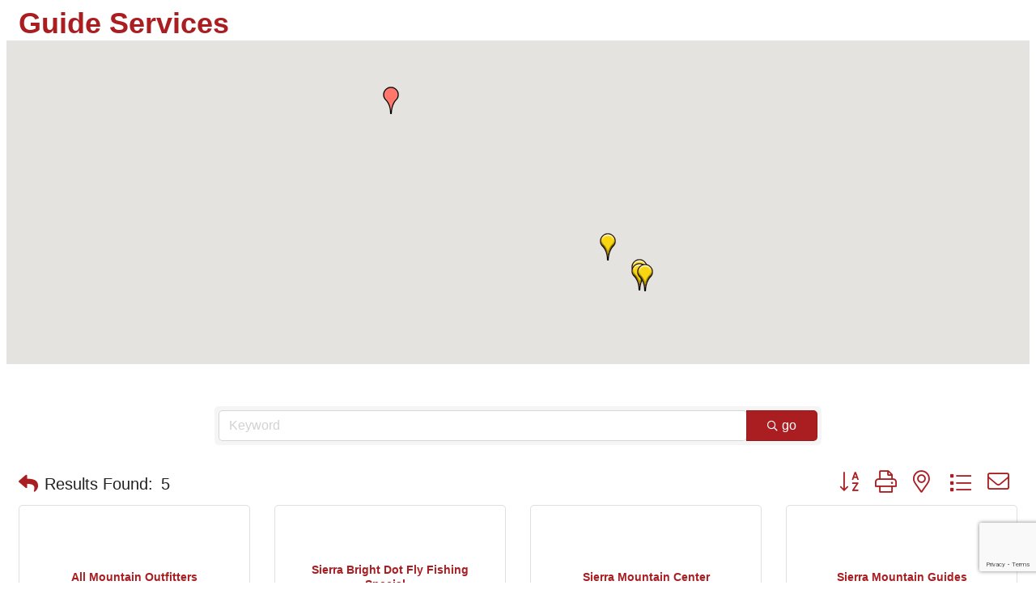

--- FILE ---
content_type: text/html; charset=utf-8
request_url: https://www.google.com/recaptcha/enterprise/anchor?ar=1&k=6LfI_T8rAAAAAMkWHrLP_GfSf3tLy9tKa839wcWa&co=aHR0cHM6Ly9tZW1iZXJzLmJpc2hvcGNoYW1iZXJvZmNvbW1lcmNlLmNvbTo0NDM.&hl=en&v=N67nZn4AqZkNcbeMu4prBgzg&size=invisible&anchor-ms=20000&execute-ms=30000&cb=8ya4ytwoevt4
body_size: 48741
content:
<!DOCTYPE HTML><html dir="ltr" lang="en"><head><meta http-equiv="Content-Type" content="text/html; charset=UTF-8">
<meta http-equiv="X-UA-Compatible" content="IE=edge">
<title>reCAPTCHA</title>
<style type="text/css">
/* cyrillic-ext */
@font-face {
  font-family: 'Roboto';
  font-style: normal;
  font-weight: 400;
  font-stretch: 100%;
  src: url(//fonts.gstatic.com/s/roboto/v48/KFO7CnqEu92Fr1ME7kSn66aGLdTylUAMa3GUBHMdazTgWw.woff2) format('woff2');
  unicode-range: U+0460-052F, U+1C80-1C8A, U+20B4, U+2DE0-2DFF, U+A640-A69F, U+FE2E-FE2F;
}
/* cyrillic */
@font-face {
  font-family: 'Roboto';
  font-style: normal;
  font-weight: 400;
  font-stretch: 100%;
  src: url(//fonts.gstatic.com/s/roboto/v48/KFO7CnqEu92Fr1ME7kSn66aGLdTylUAMa3iUBHMdazTgWw.woff2) format('woff2');
  unicode-range: U+0301, U+0400-045F, U+0490-0491, U+04B0-04B1, U+2116;
}
/* greek-ext */
@font-face {
  font-family: 'Roboto';
  font-style: normal;
  font-weight: 400;
  font-stretch: 100%;
  src: url(//fonts.gstatic.com/s/roboto/v48/KFO7CnqEu92Fr1ME7kSn66aGLdTylUAMa3CUBHMdazTgWw.woff2) format('woff2');
  unicode-range: U+1F00-1FFF;
}
/* greek */
@font-face {
  font-family: 'Roboto';
  font-style: normal;
  font-weight: 400;
  font-stretch: 100%;
  src: url(//fonts.gstatic.com/s/roboto/v48/KFO7CnqEu92Fr1ME7kSn66aGLdTylUAMa3-UBHMdazTgWw.woff2) format('woff2');
  unicode-range: U+0370-0377, U+037A-037F, U+0384-038A, U+038C, U+038E-03A1, U+03A3-03FF;
}
/* math */
@font-face {
  font-family: 'Roboto';
  font-style: normal;
  font-weight: 400;
  font-stretch: 100%;
  src: url(//fonts.gstatic.com/s/roboto/v48/KFO7CnqEu92Fr1ME7kSn66aGLdTylUAMawCUBHMdazTgWw.woff2) format('woff2');
  unicode-range: U+0302-0303, U+0305, U+0307-0308, U+0310, U+0312, U+0315, U+031A, U+0326-0327, U+032C, U+032F-0330, U+0332-0333, U+0338, U+033A, U+0346, U+034D, U+0391-03A1, U+03A3-03A9, U+03B1-03C9, U+03D1, U+03D5-03D6, U+03F0-03F1, U+03F4-03F5, U+2016-2017, U+2034-2038, U+203C, U+2040, U+2043, U+2047, U+2050, U+2057, U+205F, U+2070-2071, U+2074-208E, U+2090-209C, U+20D0-20DC, U+20E1, U+20E5-20EF, U+2100-2112, U+2114-2115, U+2117-2121, U+2123-214F, U+2190, U+2192, U+2194-21AE, U+21B0-21E5, U+21F1-21F2, U+21F4-2211, U+2213-2214, U+2216-22FF, U+2308-230B, U+2310, U+2319, U+231C-2321, U+2336-237A, U+237C, U+2395, U+239B-23B7, U+23D0, U+23DC-23E1, U+2474-2475, U+25AF, U+25B3, U+25B7, U+25BD, U+25C1, U+25CA, U+25CC, U+25FB, U+266D-266F, U+27C0-27FF, U+2900-2AFF, U+2B0E-2B11, U+2B30-2B4C, U+2BFE, U+3030, U+FF5B, U+FF5D, U+1D400-1D7FF, U+1EE00-1EEFF;
}
/* symbols */
@font-face {
  font-family: 'Roboto';
  font-style: normal;
  font-weight: 400;
  font-stretch: 100%;
  src: url(//fonts.gstatic.com/s/roboto/v48/KFO7CnqEu92Fr1ME7kSn66aGLdTylUAMaxKUBHMdazTgWw.woff2) format('woff2');
  unicode-range: U+0001-000C, U+000E-001F, U+007F-009F, U+20DD-20E0, U+20E2-20E4, U+2150-218F, U+2190, U+2192, U+2194-2199, U+21AF, U+21E6-21F0, U+21F3, U+2218-2219, U+2299, U+22C4-22C6, U+2300-243F, U+2440-244A, U+2460-24FF, U+25A0-27BF, U+2800-28FF, U+2921-2922, U+2981, U+29BF, U+29EB, U+2B00-2BFF, U+4DC0-4DFF, U+FFF9-FFFB, U+10140-1018E, U+10190-1019C, U+101A0, U+101D0-101FD, U+102E0-102FB, U+10E60-10E7E, U+1D2C0-1D2D3, U+1D2E0-1D37F, U+1F000-1F0FF, U+1F100-1F1AD, U+1F1E6-1F1FF, U+1F30D-1F30F, U+1F315, U+1F31C, U+1F31E, U+1F320-1F32C, U+1F336, U+1F378, U+1F37D, U+1F382, U+1F393-1F39F, U+1F3A7-1F3A8, U+1F3AC-1F3AF, U+1F3C2, U+1F3C4-1F3C6, U+1F3CA-1F3CE, U+1F3D4-1F3E0, U+1F3ED, U+1F3F1-1F3F3, U+1F3F5-1F3F7, U+1F408, U+1F415, U+1F41F, U+1F426, U+1F43F, U+1F441-1F442, U+1F444, U+1F446-1F449, U+1F44C-1F44E, U+1F453, U+1F46A, U+1F47D, U+1F4A3, U+1F4B0, U+1F4B3, U+1F4B9, U+1F4BB, U+1F4BF, U+1F4C8-1F4CB, U+1F4D6, U+1F4DA, U+1F4DF, U+1F4E3-1F4E6, U+1F4EA-1F4ED, U+1F4F7, U+1F4F9-1F4FB, U+1F4FD-1F4FE, U+1F503, U+1F507-1F50B, U+1F50D, U+1F512-1F513, U+1F53E-1F54A, U+1F54F-1F5FA, U+1F610, U+1F650-1F67F, U+1F687, U+1F68D, U+1F691, U+1F694, U+1F698, U+1F6AD, U+1F6B2, U+1F6B9-1F6BA, U+1F6BC, U+1F6C6-1F6CF, U+1F6D3-1F6D7, U+1F6E0-1F6EA, U+1F6F0-1F6F3, U+1F6F7-1F6FC, U+1F700-1F7FF, U+1F800-1F80B, U+1F810-1F847, U+1F850-1F859, U+1F860-1F887, U+1F890-1F8AD, U+1F8B0-1F8BB, U+1F8C0-1F8C1, U+1F900-1F90B, U+1F93B, U+1F946, U+1F984, U+1F996, U+1F9E9, U+1FA00-1FA6F, U+1FA70-1FA7C, U+1FA80-1FA89, U+1FA8F-1FAC6, U+1FACE-1FADC, U+1FADF-1FAE9, U+1FAF0-1FAF8, U+1FB00-1FBFF;
}
/* vietnamese */
@font-face {
  font-family: 'Roboto';
  font-style: normal;
  font-weight: 400;
  font-stretch: 100%;
  src: url(//fonts.gstatic.com/s/roboto/v48/KFO7CnqEu92Fr1ME7kSn66aGLdTylUAMa3OUBHMdazTgWw.woff2) format('woff2');
  unicode-range: U+0102-0103, U+0110-0111, U+0128-0129, U+0168-0169, U+01A0-01A1, U+01AF-01B0, U+0300-0301, U+0303-0304, U+0308-0309, U+0323, U+0329, U+1EA0-1EF9, U+20AB;
}
/* latin-ext */
@font-face {
  font-family: 'Roboto';
  font-style: normal;
  font-weight: 400;
  font-stretch: 100%;
  src: url(//fonts.gstatic.com/s/roboto/v48/KFO7CnqEu92Fr1ME7kSn66aGLdTylUAMa3KUBHMdazTgWw.woff2) format('woff2');
  unicode-range: U+0100-02BA, U+02BD-02C5, U+02C7-02CC, U+02CE-02D7, U+02DD-02FF, U+0304, U+0308, U+0329, U+1D00-1DBF, U+1E00-1E9F, U+1EF2-1EFF, U+2020, U+20A0-20AB, U+20AD-20C0, U+2113, U+2C60-2C7F, U+A720-A7FF;
}
/* latin */
@font-face {
  font-family: 'Roboto';
  font-style: normal;
  font-weight: 400;
  font-stretch: 100%;
  src: url(//fonts.gstatic.com/s/roboto/v48/KFO7CnqEu92Fr1ME7kSn66aGLdTylUAMa3yUBHMdazQ.woff2) format('woff2');
  unicode-range: U+0000-00FF, U+0131, U+0152-0153, U+02BB-02BC, U+02C6, U+02DA, U+02DC, U+0304, U+0308, U+0329, U+2000-206F, U+20AC, U+2122, U+2191, U+2193, U+2212, U+2215, U+FEFF, U+FFFD;
}
/* cyrillic-ext */
@font-face {
  font-family: 'Roboto';
  font-style: normal;
  font-weight: 500;
  font-stretch: 100%;
  src: url(//fonts.gstatic.com/s/roboto/v48/KFO7CnqEu92Fr1ME7kSn66aGLdTylUAMa3GUBHMdazTgWw.woff2) format('woff2');
  unicode-range: U+0460-052F, U+1C80-1C8A, U+20B4, U+2DE0-2DFF, U+A640-A69F, U+FE2E-FE2F;
}
/* cyrillic */
@font-face {
  font-family: 'Roboto';
  font-style: normal;
  font-weight: 500;
  font-stretch: 100%;
  src: url(//fonts.gstatic.com/s/roboto/v48/KFO7CnqEu92Fr1ME7kSn66aGLdTylUAMa3iUBHMdazTgWw.woff2) format('woff2');
  unicode-range: U+0301, U+0400-045F, U+0490-0491, U+04B0-04B1, U+2116;
}
/* greek-ext */
@font-face {
  font-family: 'Roboto';
  font-style: normal;
  font-weight: 500;
  font-stretch: 100%;
  src: url(//fonts.gstatic.com/s/roboto/v48/KFO7CnqEu92Fr1ME7kSn66aGLdTylUAMa3CUBHMdazTgWw.woff2) format('woff2');
  unicode-range: U+1F00-1FFF;
}
/* greek */
@font-face {
  font-family: 'Roboto';
  font-style: normal;
  font-weight: 500;
  font-stretch: 100%;
  src: url(//fonts.gstatic.com/s/roboto/v48/KFO7CnqEu92Fr1ME7kSn66aGLdTylUAMa3-UBHMdazTgWw.woff2) format('woff2');
  unicode-range: U+0370-0377, U+037A-037F, U+0384-038A, U+038C, U+038E-03A1, U+03A3-03FF;
}
/* math */
@font-face {
  font-family: 'Roboto';
  font-style: normal;
  font-weight: 500;
  font-stretch: 100%;
  src: url(//fonts.gstatic.com/s/roboto/v48/KFO7CnqEu92Fr1ME7kSn66aGLdTylUAMawCUBHMdazTgWw.woff2) format('woff2');
  unicode-range: U+0302-0303, U+0305, U+0307-0308, U+0310, U+0312, U+0315, U+031A, U+0326-0327, U+032C, U+032F-0330, U+0332-0333, U+0338, U+033A, U+0346, U+034D, U+0391-03A1, U+03A3-03A9, U+03B1-03C9, U+03D1, U+03D5-03D6, U+03F0-03F1, U+03F4-03F5, U+2016-2017, U+2034-2038, U+203C, U+2040, U+2043, U+2047, U+2050, U+2057, U+205F, U+2070-2071, U+2074-208E, U+2090-209C, U+20D0-20DC, U+20E1, U+20E5-20EF, U+2100-2112, U+2114-2115, U+2117-2121, U+2123-214F, U+2190, U+2192, U+2194-21AE, U+21B0-21E5, U+21F1-21F2, U+21F4-2211, U+2213-2214, U+2216-22FF, U+2308-230B, U+2310, U+2319, U+231C-2321, U+2336-237A, U+237C, U+2395, U+239B-23B7, U+23D0, U+23DC-23E1, U+2474-2475, U+25AF, U+25B3, U+25B7, U+25BD, U+25C1, U+25CA, U+25CC, U+25FB, U+266D-266F, U+27C0-27FF, U+2900-2AFF, U+2B0E-2B11, U+2B30-2B4C, U+2BFE, U+3030, U+FF5B, U+FF5D, U+1D400-1D7FF, U+1EE00-1EEFF;
}
/* symbols */
@font-face {
  font-family: 'Roboto';
  font-style: normal;
  font-weight: 500;
  font-stretch: 100%;
  src: url(//fonts.gstatic.com/s/roboto/v48/KFO7CnqEu92Fr1ME7kSn66aGLdTylUAMaxKUBHMdazTgWw.woff2) format('woff2');
  unicode-range: U+0001-000C, U+000E-001F, U+007F-009F, U+20DD-20E0, U+20E2-20E4, U+2150-218F, U+2190, U+2192, U+2194-2199, U+21AF, U+21E6-21F0, U+21F3, U+2218-2219, U+2299, U+22C4-22C6, U+2300-243F, U+2440-244A, U+2460-24FF, U+25A0-27BF, U+2800-28FF, U+2921-2922, U+2981, U+29BF, U+29EB, U+2B00-2BFF, U+4DC0-4DFF, U+FFF9-FFFB, U+10140-1018E, U+10190-1019C, U+101A0, U+101D0-101FD, U+102E0-102FB, U+10E60-10E7E, U+1D2C0-1D2D3, U+1D2E0-1D37F, U+1F000-1F0FF, U+1F100-1F1AD, U+1F1E6-1F1FF, U+1F30D-1F30F, U+1F315, U+1F31C, U+1F31E, U+1F320-1F32C, U+1F336, U+1F378, U+1F37D, U+1F382, U+1F393-1F39F, U+1F3A7-1F3A8, U+1F3AC-1F3AF, U+1F3C2, U+1F3C4-1F3C6, U+1F3CA-1F3CE, U+1F3D4-1F3E0, U+1F3ED, U+1F3F1-1F3F3, U+1F3F5-1F3F7, U+1F408, U+1F415, U+1F41F, U+1F426, U+1F43F, U+1F441-1F442, U+1F444, U+1F446-1F449, U+1F44C-1F44E, U+1F453, U+1F46A, U+1F47D, U+1F4A3, U+1F4B0, U+1F4B3, U+1F4B9, U+1F4BB, U+1F4BF, U+1F4C8-1F4CB, U+1F4D6, U+1F4DA, U+1F4DF, U+1F4E3-1F4E6, U+1F4EA-1F4ED, U+1F4F7, U+1F4F9-1F4FB, U+1F4FD-1F4FE, U+1F503, U+1F507-1F50B, U+1F50D, U+1F512-1F513, U+1F53E-1F54A, U+1F54F-1F5FA, U+1F610, U+1F650-1F67F, U+1F687, U+1F68D, U+1F691, U+1F694, U+1F698, U+1F6AD, U+1F6B2, U+1F6B9-1F6BA, U+1F6BC, U+1F6C6-1F6CF, U+1F6D3-1F6D7, U+1F6E0-1F6EA, U+1F6F0-1F6F3, U+1F6F7-1F6FC, U+1F700-1F7FF, U+1F800-1F80B, U+1F810-1F847, U+1F850-1F859, U+1F860-1F887, U+1F890-1F8AD, U+1F8B0-1F8BB, U+1F8C0-1F8C1, U+1F900-1F90B, U+1F93B, U+1F946, U+1F984, U+1F996, U+1F9E9, U+1FA00-1FA6F, U+1FA70-1FA7C, U+1FA80-1FA89, U+1FA8F-1FAC6, U+1FACE-1FADC, U+1FADF-1FAE9, U+1FAF0-1FAF8, U+1FB00-1FBFF;
}
/* vietnamese */
@font-face {
  font-family: 'Roboto';
  font-style: normal;
  font-weight: 500;
  font-stretch: 100%;
  src: url(//fonts.gstatic.com/s/roboto/v48/KFO7CnqEu92Fr1ME7kSn66aGLdTylUAMa3OUBHMdazTgWw.woff2) format('woff2');
  unicode-range: U+0102-0103, U+0110-0111, U+0128-0129, U+0168-0169, U+01A0-01A1, U+01AF-01B0, U+0300-0301, U+0303-0304, U+0308-0309, U+0323, U+0329, U+1EA0-1EF9, U+20AB;
}
/* latin-ext */
@font-face {
  font-family: 'Roboto';
  font-style: normal;
  font-weight: 500;
  font-stretch: 100%;
  src: url(//fonts.gstatic.com/s/roboto/v48/KFO7CnqEu92Fr1ME7kSn66aGLdTylUAMa3KUBHMdazTgWw.woff2) format('woff2');
  unicode-range: U+0100-02BA, U+02BD-02C5, U+02C7-02CC, U+02CE-02D7, U+02DD-02FF, U+0304, U+0308, U+0329, U+1D00-1DBF, U+1E00-1E9F, U+1EF2-1EFF, U+2020, U+20A0-20AB, U+20AD-20C0, U+2113, U+2C60-2C7F, U+A720-A7FF;
}
/* latin */
@font-face {
  font-family: 'Roboto';
  font-style: normal;
  font-weight: 500;
  font-stretch: 100%;
  src: url(//fonts.gstatic.com/s/roboto/v48/KFO7CnqEu92Fr1ME7kSn66aGLdTylUAMa3yUBHMdazQ.woff2) format('woff2');
  unicode-range: U+0000-00FF, U+0131, U+0152-0153, U+02BB-02BC, U+02C6, U+02DA, U+02DC, U+0304, U+0308, U+0329, U+2000-206F, U+20AC, U+2122, U+2191, U+2193, U+2212, U+2215, U+FEFF, U+FFFD;
}
/* cyrillic-ext */
@font-face {
  font-family: 'Roboto';
  font-style: normal;
  font-weight: 900;
  font-stretch: 100%;
  src: url(//fonts.gstatic.com/s/roboto/v48/KFO7CnqEu92Fr1ME7kSn66aGLdTylUAMa3GUBHMdazTgWw.woff2) format('woff2');
  unicode-range: U+0460-052F, U+1C80-1C8A, U+20B4, U+2DE0-2DFF, U+A640-A69F, U+FE2E-FE2F;
}
/* cyrillic */
@font-face {
  font-family: 'Roboto';
  font-style: normal;
  font-weight: 900;
  font-stretch: 100%;
  src: url(//fonts.gstatic.com/s/roboto/v48/KFO7CnqEu92Fr1ME7kSn66aGLdTylUAMa3iUBHMdazTgWw.woff2) format('woff2');
  unicode-range: U+0301, U+0400-045F, U+0490-0491, U+04B0-04B1, U+2116;
}
/* greek-ext */
@font-face {
  font-family: 'Roboto';
  font-style: normal;
  font-weight: 900;
  font-stretch: 100%;
  src: url(//fonts.gstatic.com/s/roboto/v48/KFO7CnqEu92Fr1ME7kSn66aGLdTylUAMa3CUBHMdazTgWw.woff2) format('woff2');
  unicode-range: U+1F00-1FFF;
}
/* greek */
@font-face {
  font-family: 'Roboto';
  font-style: normal;
  font-weight: 900;
  font-stretch: 100%;
  src: url(//fonts.gstatic.com/s/roboto/v48/KFO7CnqEu92Fr1ME7kSn66aGLdTylUAMa3-UBHMdazTgWw.woff2) format('woff2');
  unicode-range: U+0370-0377, U+037A-037F, U+0384-038A, U+038C, U+038E-03A1, U+03A3-03FF;
}
/* math */
@font-face {
  font-family: 'Roboto';
  font-style: normal;
  font-weight: 900;
  font-stretch: 100%;
  src: url(//fonts.gstatic.com/s/roboto/v48/KFO7CnqEu92Fr1ME7kSn66aGLdTylUAMawCUBHMdazTgWw.woff2) format('woff2');
  unicode-range: U+0302-0303, U+0305, U+0307-0308, U+0310, U+0312, U+0315, U+031A, U+0326-0327, U+032C, U+032F-0330, U+0332-0333, U+0338, U+033A, U+0346, U+034D, U+0391-03A1, U+03A3-03A9, U+03B1-03C9, U+03D1, U+03D5-03D6, U+03F0-03F1, U+03F4-03F5, U+2016-2017, U+2034-2038, U+203C, U+2040, U+2043, U+2047, U+2050, U+2057, U+205F, U+2070-2071, U+2074-208E, U+2090-209C, U+20D0-20DC, U+20E1, U+20E5-20EF, U+2100-2112, U+2114-2115, U+2117-2121, U+2123-214F, U+2190, U+2192, U+2194-21AE, U+21B0-21E5, U+21F1-21F2, U+21F4-2211, U+2213-2214, U+2216-22FF, U+2308-230B, U+2310, U+2319, U+231C-2321, U+2336-237A, U+237C, U+2395, U+239B-23B7, U+23D0, U+23DC-23E1, U+2474-2475, U+25AF, U+25B3, U+25B7, U+25BD, U+25C1, U+25CA, U+25CC, U+25FB, U+266D-266F, U+27C0-27FF, U+2900-2AFF, U+2B0E-2B11, U+2B30-2B4C, U+2BFE, U+3030, U+FF5B, U+FF5D, U+1D400-1D7FF, U+1EE00-1EEFF;
}
/* symbols */
@font-face {
  font-family: 'Roboto';
  font-style: normal;
  font-weight: 900;
  font-stretch: 100%;
  src: url(//fonts.gstatic.com/s/roboto/v48/KFO7CnqEu92Fr1ME7kSn66aGLdTylUAMaxKUBHMdazTgWw.woff2) format('woff2');
  unicode-range: U+0001-000C, U+000E-001F, U+007F-009F, U+20DD-20E0, U+20E2-20E4, U+2150-218F, U+2190, U+2192, U+2194-2199, U+21AF, U+21E6-21F0, U+21F3, U+2218-2219, U+2299, U+22C4-22C6, U+2300-243F, U+2440-244A, U+2460-24FF, U+25A0-27BF, U+2800-28FF, U+2921-2922, U+2981, U+29BF, U+29EB, U+2B00-2BFF, U+4DC0-4DFF, U+FFF9-FFFB, U+10140-1018E, U+10190-1019C, U+101A0, U+101D0-101FD, U+102E0-102FB, U+10E60-10E7E, U+1D2C0-1D2D3, U+1D2E0-1D37F, U+1F000-1F0FF, U+1F100-1F1AD, U+1F1E6-1F1FF, U+1F30D-1F30F, U+1F315, U+1F31C, U+1F31E, U+1F320-1F32C, U+1F336, U+1F378, U+1F37D, U+1F382, U+1F393-1F39F, U+1F3A7-1F3A8, U+1F3AC-1F3AF, U+1F3C2, U+1F3C4-1F3C6, U+1F3CA-1F3CE, U+1F3D4-1F3E0, U+1F3ED, U+1F3F1-1F3F3, U+1F3F5-1F3F7, U+1F408, U+1F415, U+1F41F, U+1F426, U+1F43F, U+1F441-1F442, U+1F444, U+1F446-1F449, U+1F44C-1F44E, U+1F453, U+1F46A, U+1F47D, U+1F4A3, U+1F4B0, U+1F4B3, U+1F4B9, U+1F4BB, U+1F4BF, U+1F4C8-1F4CB, U+1F4D6, U+1F4DA, U+1F4DF, U+1F4E3-1F4E6, U+1F4EA-1F4ED, U+1F4F7, U+1F4F9-1F4FB, U+1F4FD-1F4FE, U+1F503, U+1F507-1F50B, U+1F50D, U+1F512-1F513, U+1F53E-1F54A, U+1F54F-1F5FA, U+1F610, U+1F650-1F67F, U+1F687, U+1F68D, U+1F691, U+1F694, U+1F698, U+1F6AD, U+1F6B2, U+1F6B9-1F6BA, U+1F6BC, U+1F6C6-1F6CF, U+1F6D3-1F6D7, U+1F6E0-1F6EA, U+1F6F0-1F6F3, U+1F6F7-1F6FC, U+1F700-1F7FF, U+1F800-1F80B, U+1F810-1F847, U+1F850-1F859, U+1F860-1F887, U+1F890-1F8AD, U+1F8B0-1F8BB, U+1F8C0-1F8C1, U+1F900-1F90B, U+1F93B, U+1F946, U+1F984, U+1F996, U+1F9E9, U+1FA00-1FA6F, U+1FA70-1FA7C, U+1FA80-1FA89, U+1FA8F-1FAC6, U+1FACE-1FADC, U+1FADF-1FAE9, U+1FAF0-1FAF8, U+1FB00-1FBFF;
}
/* vietnamese */
@font-face {
  font-family: 'Roboto';
  font-style: normal;
  font-weight: 900;
  font-stretch: 100%;
  src: url(//fonts.gstatic.com/s/roboto/v48/KFO7CnqEu92Fr1ME7kSn66aGLdTylUAMa3OUBHMdazTgWw.woff2) format('woff2');
  unicode-range: U+0102-0103, U+0110-0111, U+0128-0129, U+0168-0169, U+01A0-01A1, U+01AF-01B0, U+0300-0301, U+0303-0304, U+0308-0309, U+0323, U+0329, U+1EA0-1EF9, U+20AB;
}
/* latin-ext */
@font-face {
  font-family: 'Roboto';
  font-style: normal;
  font-weight: 900;
  font-stretch: 100%;
  src: url(//fonts.gstatic.com/s/roboto/v48/KFO7CnqEu92Fr1ME7kSn66aGLdTylUAMa3KUBHMdazTgWw.woff2) format('woff2');
  unicode-range: U+0100-02BA, U+02BD-02C5, U+02C7-02CC, U+02CE-02D7, U+02DD-02FF, U+0304, U+0308, U+0329, U+1D00-1DBF, U+1E00-1E9F, U+1EF2-1EFF, U+2020, U+20A0-20AB, U+20AD-20C0, U+2113, U+2C60-2C7F, U+A720-A7FF;
}
/* latin */
@font-face {
  font-family: 'Roboto';
  font-style: normal;
  font-weight: 900;
  font-stretch: 100%;
  src: url(//fonts.gstatic.com/s/roboto/v48/KFO7CnqEu92Fr1ME7kSn66aGLdTylUAMa3yUBHMdazQ.woff2) format('woff2');
  unicode-range: U+0000-00FF, U+0131, U+0152-0153, U+02BB-02BC, U+02C6, U+02DA, U+02DC, U+0304, U+0308, U+0329, U+2000-206F, U+20AC, U+2122, U+2191, U+2193, U+2212, U+2215, U+FEFF, U+FFFD;
}

</style>
<link rel="stylesheet" type="text/css" href="https://www.gstatic.com/recaptcha/releases/N67nZn4AqZkNcbeMu4prBgzg/styles__ltr.css">
<script nonce="glgBS2RQ18hdZpoiTRThlg" type="text/javascript">window['__recaptcha_api'] = 'https://www.google.com/recaptcha/enterprise/';</script>
<script type="text/javascript" src="https://www.gstatic.com/recaptcha/releases/N67nZn4AqZkNcbeMu4prBgzg/recaptcha__en.js" nonce="glgBS2RQ18hdZpoiTRThlg">
      
    </script></head>
<body><div id="rc-anchor-alert" class="rc-anchor-alert"></div>
<input type="hidden" id="recaptcha-token" value="[base64]">
<script type="text/javascript" nonce="glgBS2RQ18hdZpoiTRThlg">
      recaptcha.anchor.Main.init("[\x22ainput\x22,[\x22bgdata\x22,\x22\x22,\[base64]/[base64]/[base64]/bmV3IHJbeF0oY1swXSk6RT09Mj9uZXcgclt4XShjWzBdLGNbMV0pOkU9PTM/bmV3IHJbeF0oY1swXSxjWzFdLGNbMl0pOkU9PTQ/[base64]/[base64]/[base64]/[base64]/[base64]/[base64]/[base64]/[base64]\x22,\[base64]\\u003d\x22,\x22wr3Cl8KTDMKMw6HCmB/Dj8OYZ8OZSmcOHh0aJMKRwrrCghwJw4TChknCoAHCqBt/wprDv8KCw6dfCGstw7DClEHDnMKBHFw+w5Zuf8KRw4EcwrJxw7jDvlHDgHV2w4UzwoM5w5XDj8OFwq/Dl8KOw5E3KcKCw5XCoT7DisOpV0PCtXrCj8O9ET7Cg8K5al7CgsOtwp0KCjoWwovDknA7WMOtScOSwqTCvyPCmcKIY8Oywp/DowlnCTjCoxvDqMKNwrdCwqjCgsOQwqLDvzLDiMKcw5TCvT43wq3CgDHDk8KHOiMNCTvDq8OMdi/DmsKTwrcXw6PCjkosw65sw67Crw/CosO2w53ChsOVEMOoBcOzJMORH8KFw4trYsOvw4rDpEV7X8O6IcKdaMOCN8OTDSXCtMKmwrEVXgbCgR/[base64]/CjcKldUwWw6vCvsKowpp7O8OnwqFXViTCqH0yw5nCksOlw6DDrF0RfR/CgmNlwrkGD8OcwpHCvDvDjsOcw5YVwqQcw4RTw4wOwobDvMOjw7XCkcOSM8Kuw7NPw5fCthM6b8OzJMKPw6LDpMKTwofDgsKFW8Kjw67CryJMwqNvwp55Zh/DkUzDhBVRQi0Gw7B1J8O3F8KWw6lGAMKfL8ObbBQNw77Co8Kvw4fDgG/Dog/[base64]/PcKNJ8OcwpjDg3rCjkLCqcKRGkgLw4xyC2PDpsO1SsOtw7zDh1LCtsKCw5Y8T2xew5zCjcOfwp0jw5XDs1/DmCfDoVMpw6bDpMK6w4/[base64]/CogUhXxAbMl3CnMKwC8KdwqFVVsOifcKhZ2lnesO8ATUmwqVIw4cAU8KcfcOFwozDtVHChgspNMKew6vDjzU6VsKeCcOeLXEQw6DDmMOjRErDnMKiwoo1aAHDs8KEwqpge8KaQDPDm3Z/[base64]/CujkAaErDvg3CqnwoR3/DonRRwqrDuwQiE8OJKlBsesKhwqnDhsOaw5zDhGF1WcKjPcKtC8Osw6sZGcK2OMKVwo/DuX3CgcO8wqRDwofCgB8GClHDlMOXwo8rRWEpw4clw5YATcKTwoTCnGQVw6VCMA3Cq8Kjw7JXw7jDk8KZRsO+YClGNhRwS8OMwqTCisK8WURPw6YDw7rDtMO2w7cHw6zDtykowp/DqhnCk03DqsKAwrclw6LCjMORwq1bw47Dv8O+wqvDqsOoasKoGkLDoxczwqfCtsODwq1ywprCmsO8w7AiQWLDi8OTwo4Rw60kw5fDr1ZUwro/w4vDmVFAw4ZbNnzCi8KEw54qFHMSwp3CvMO6CkhUMsKEw54Cw4xELDVbbcOswoQoOGZKQykGwpNjXcOkw4Rwwp0uw7PCr8Kcw6ZbA8K0UkLDm8OAw6HClMKHw4djLcOdRcOdw6LCpgNzDcOQwq3CqcOcwqFfwr/[base64]/DvU8kw6TDsEwua8KpZ1ZFw7DCucOOw4LDnMO5ClzCth0OD8OfI8KfRsO4w5ZMKz3DmsOSw5LDnMOKwrDCvcK0w4MaPMKswqnDn8OcRSfCkMKjRMO7w4pRwojCusKhwop3HcOga8KfwpA2wrTCvMKabFDDrMKdw5PDh00twqIzZsK+wpVBU1HDgMK8JWpsw6LCpHU+wp/DqVDCujfDhjDCoQ9Mwo3DncKFwp/CssOUwo0+Y8OFQsOrY8K0OWrDv8KYBypDworDs1lPwo81Ggo0FU0Mw5HCqMOKwpTDq8KdwpZ4w6MbWwc5wqhmVSPDiMOlw7DDpcKBw5rDnwfDtEdyw5/CvsKNWcOGfFLDtFfDh0fClMKXXyYlFmrCmmXDn8KDwqJHcCdOw4DDixkgTlrDsnfDg0pUChbCpMO5WcKteE15wqZISsK8wr9rDWUOd8K0wonDusKeVxJcw5rCp8KZFV5WXMOHE8KWQgPCrzAMwqfDvMKtwq4tBiPDp8KrCsKuE1/[base64]/DpE8ZS8Kbf8OQw5Ecw71lHix7wpFCwqEVasO4TsKswohnNsOew4vCvsKAOAhdw6tgw63DsQ8nw5TDrcKIST/DmcKrw60/[base64]/DhQbDlwrDgMKew7A6w4vDj8O/[base64]/DkUc3w6Mhw4URJC8AfR9ewpbDinjClW/CigrDugfDr2DCrSjDssOKw5cKHE3CglJOW8OhwoVFw5HDh8K1woFiw74NBMKfOcKMwowaNMKCwqTDpMKEw5NNwoJtw7cvw4VqEsOSw4F6DTfDsGlswpXDgjrCqMOJwowqLlPCmzhgw7Q5wqQRHMKUaMODwqEjw4Bmw7JWw51hfkzDrHbChi/[base64]/DhsOgwqpGw4bCtzYHw7rDu8OwwqnDjsOQwpDDncKpI8KgMMKwRUMgSMKbG8KGDsOmw5UPwrdFYAoHW8Kmw54XWcOIw7zCosOaw4FSYRfCpcOaU8OmwpzDvzrDgTgJwoFkwqltwrcnBMOdXsKfw7c0WGnDtnfCpyjCusOlTTJ/ajURw5vDoEMgAcKQwoV8wpo/wpHDjG/DvsOvC8KmeMKPDcOywqAPwqwJfEkyEmImw4I4w6ZGw51nawfDv8Kzf8O9w7VbwovCj8Kzw4XCn0pxwojCm8KQDcKswrTCg8K/[base64]/BWvCssKabQnDhAjDnS/DrAHCvMKiwp8Yw6XCtXg5bEnDocOpUMKEwp1qWk/DlsK6OR8/wqU+YxARD2EawovCpcOuwqpiwprChcOvNMOpL8KEIA3DgcKRI8KeEcO/[base64]/w5vCp8OCwooiF8K1Wmk1w6kTw6PCslDDisK7w6c0wozDisKSHMK/D8KxcA9XwqZoLSjCiMKiAlARwqLCuMKLXsOKIw/[base64]/aVtbTlLDh8KvSMO2wpUjCCYVBcOrwoZCHsOrPMOqD8K6wpTClsKuwpEsVcOVETzCjQXDtknCt13ColRawpQCXyghUsK5wqLDqnjDgCoww4jCthrDjsOtcsOEwox2wpjDv8KRwp87wp/Cv8Kew7xfw65owqTDisO8w7jCghrDtwzCgcO0UWLClMKlIMK+wrPCsHzDlMKaw6p9b8Ksw5c7JsOrUcO8wqw4I8KUw63Dv8O8eBXCsW3DnUs2wrcgSlNYBzHDm1HDoMO+KCFvw6tPwqBxwq7CuMKxw5sZXsK1w4VPwrkDwq/CpjnDnV/CisKlw7XDiVnDncOswrzCpXfCoMOMSMKiEQPCmzbCrGjDq8OPdklEwpfDh8O/w6tBCgZAwpbCqn7Dn8KBYgPCusOHw6XCp8KawqjCm8KAwrQOw7jCoUbCmgDClV3DvcKmFxrDkMKTPcO+V8OlElZzwoHCrkDDn1I+w4PCj8Odwr5RL8KBFy52X8KDw5o2wprCn8OWHsKPUiphwq3Dl0HDqnIULT/[base64]/CoxnDkjvDt8Oow6I2woJpwr0BfMO4dMOpw714IhwQbn7DhUgXQsKOwotBwp/CqsO9BMOXw5zDhMOJwrPCucKoE8KDw7EJYcOIwoLCvsOdwrXDiMO4w7kSGMKANMOgwpPDicK3w7V6wpzDksOXahYKMTN0w4dZRV4Tw5YfwqoRTVnDgcKrw6xyw5ICTA7DgcOua1DDnhouwrnDnsKtbCHDuhQRwqzDucKHwpzDk8KQwrMLwoZLRhAONcKnwqvDpQ/[base64]/DsnAbLktMRMOxS3V7w6Z4XsOkw4B5C304w7XCjTpSemV0wq/CncO9RsKhw7Nyw7krw5l7wrTDjGtoJi5wNzV3XHLCp8OxZwAyPE7DiDLDij3DpsO4OkFkPUttS8K8woLChnZoJDgcw4/CvcOGHsOIw7AWRsOrPhw5Jk7ChMKOCyzClxtDTcOiw5vCvcKqVMKqFsORIy3CtMOcwpXDsDjDtUJFb8K5wrnDncObw6cDw6Aqw5rCpm3DqThvIsOhwoHCn8KmLRc7WMKUw79PwoTDn0zCh8KFV0FWw75nwq0mY8KfVCQ4MMOiT8ODw7/CmDp6wqMHwrrDqz5Ew58Dw4/CvMKoZcKPwq7DmQV9wrZpNxV5w4nDgcKEwrzDksKzRwvDl0PCg8OcbSIHFVjDmcKMf8KEWUk3CTokSmXDvMO1RWYHKQl+woDDgn/DqcKDw64ew5DDuxxnwpEcwrIvaUrDhcK8UMOkwpvDhcKEWcO6DMK2Gg07Jy08UxATw6HDpUrCr1BwM1DDocO+Y2PDisOae2XCgVwADMOaFTvDocKzwozDiW4pIsKae8Olwq8FwonClcKfeDMVw6XCtsKzwohwTx/CtcOzw7JNw4jDmcOOK8OOVWV2wo3Ck8Opw4RzwrbCnl/Dmz0FU8KXwqojMlE8OMKjAMOLwoXDusKxw63DgsKdw4Rywr3ChcOkG8OlIMOOYgLChsOEwo9swpsHwrcnYxDDoDHCojQrOcOGPSvDncKOA8OEHVjCgMKePsOjQwfDqMK9V13DkBHDnMK/G8KIOGzDkcKYbjYje3JlWsOPPz8nw7duQ8KDw5p9wo/[base64]/w6PDosKXw6rDkzcQAx/CnSR6e8K3AsOOw7bDsMK+wohWwqZMUsORdi/DiirDpEHDmMKeOsOmw7lnG8OPecOLwrnCn8OqJMOMbcOsw5DChVwOIsKfQRTCvGDDn3vDt0IHwpctB0jCu8KgwrXDvMKVBMK2BcKYTcKUf8O/[base64]/CtCrDkAHDrcKjworCk8Klw4vCpQVFFMOdQAfDh8KEwpZbGFjDj2LDh33CpsKEwq3CsMOyw61GDUrCsDrCiEx+PMK4wqDDsTDCi2fCtEMxHcOtwr90Jz44NsK4wp8Zw5vCr8OVw6tvwrbDk3g7wqDCpkzCusKvwrcIWk/[base64]/CgMKEw5gmTMOZQBvClVjDi0Exw5tYFS9RwpYIesOENGfCsivCo8OMw61twrcTw5bChHHDvcKAwqtBwpsPw7NzwoNpTDzDmMK/wpkdBcKkHMObwqNeGiFNLQYtKsKBwrkaw5jDgkgywoPDgm41V8KQGsO8XMKve8Ouw6xjMcOaw6kcwqfDjz9HwogOHsKqw44YLiBGwoARMirDrFdFw49nBsKJw7zCpsKiQHN2wpoANyHCqkjDt8KSw4ZXwq5ew4nCu1LDjcOiw4bDlcO/[base64]/Cn1XCj1wCbmnCpsK/wqsSw5h6WMOfQwvCrsOrwpHDosOiHk7DrcKOw55EwpBrSQFIJcK8WxA5wobCm8OTdjM4anZ6A8K1QMKrFiHCl0EBecK6YMOub1o8wr7DnsKfdsOBw59Bc0vDlGd/PWXDpcOVwr/DqyLCmR/DsknCocOtOThacMOVYA9vwqMZwp7CmMOeY8OAMsKhKHxgwoLCriotJcK8w4nDgcKUJsKRwo/DsMOWSVEbJcOYL8ObwqjCuG/DiMKIamPCnMK8TyvDpMO6SRYRwqpfwrsMwrPCvnbDj8ORw78zXMOJO8OfEsKqWMOvZMO4fcO/I8Ouwq4Swq4UwpgEwr5hBcKmUWDCmMKkRhA9ezMmD8ONQMOxDsKnwo5LWE7DpHzCsgLDoMOiw4ImShbDqsKGwp3CvcONwo3CoMOSw7whZ8KcPjNWwpfCj8O3GQjCs31dasKpLFbDnsKLwpVHG8O4wrt/w77CgsKoOhYww53CgsKtIFgdw5rDiUDDrGTDrsO6BsOhYBkXw7TCuBPDlB/CtQFew70OPsO6wpnChzRAwqA9wq8QRsO1wqk8HifDuALDlcK2wphLHcKLw5Vhw5hhw6NJwq5VwpkUw6DCncKKUELDiCFTwqhrwqbDuV/CinFFw7xBwoJNw4AowqbDgy8/TcKYYcOzw6DCmsOkw7JDwqHDkMODwrbDlEoBwoAqw4HDjS7CsXDDjXjCjX7Cj8Kyw7HDtMO7flZPwpoewqfDnmzCjMK5wr7Dkj5sI0bCvsO9R28YIcKMfQwPwofDvibCisKGF1fCusOjMMORw7PClMOhw6vDqsK+wq/[base64]/[base64]/wqnCui1Pw7nDvh5gw7rDtcOWwrDClB50wqXCrizCq8K9M8O8wpTCvUwYwqAldn/CvMKLwqEGwopdWXEgw4PDv0dbwq5jw5bCtAIoYQ1rw5tBwrLCuk5Lw6xXw6fCrWXChMKDScOFw5nDmMOSI8O2wr9SH8KGw6ZPwrICwqXCicOJPnF3wr/CgsO2w5w3w4LCu1bDrcKfPn/[base64]/CucKUw4fCnsO6bHBHRcK7HX9gwq1mZ8KNc8OoZMKqwpBlw57Dt8Klw7FGw7tlY8OVw6rDpVXCsyZ6w7nDmMOWM8K9w7pLFw3CpifCn8KpB8O+GsKxEQHCnURkTMKzw6nCqcOhwpdOw6nCiMKnH8OSeFVMGcK8O3ttY3rCocOCw6oIw6rCqxrDr8KBaMKKw5wcRMKzw4/Cj8KcZBXDvWvClsKWfMOmw7TCqjrCgi0pLsOKecKvwp/Ctg7DsMKUw5rCucKbw4FVHjzClsKbBU0sY8Kvwp84w5QZwoPClnhGwpokwrPChywNV2UOJiPCm8O8bMOmShIJwqJwK8OSw5UXZMKKw6U/w4TDlyQKWcOASS9cKcKfTG7CkC3CgcOleCTDsjYcwqtebDozw7PDqjbDr2J2EBNbw7XDomgbwq94w5Imw6pifsKIw4nDolLDisO8w6fDssORw7JCDcOZwpcMwqNzwp0TIMOqO8OUwr/Dv8Kzw73CmHrCpMOHw7XDn8KQw5lBZjEfwprCkWrDtMOcWVB4OsO7bwEXw6bDlsO9woXDomxmw4Mzw4RWw4XDg8KoGhMfwoPDgMOaYcOxw7VcDhLCq8OMPg8dwrFZYsK/w6DDjn/[base64]/CoTbCisO9BMOzZ8KuwqbCtk1iMyY6RD/CiAXDrxzDkhDDtF0zYD9la8KCHj/Cr0vCskDDk8K9w6LDrMOECsKrwogWPsOmLcO8wpHDgETCkBRnGsKhwr1KWWVcHm4nFsO+bUnDgcO0w58ew7pZwqV+OgnDqxrCicOBw7DDs1wcw6nCr0VTw6/[base64]/ClsKRFggGw4dlGcO2MEbDsMKwSTJ5w6TDp8OHPmF4FcK1wrxYagIjHMOjOXrCjwjDmjhjBhvDniZ/w6d7wqNkMxwdBgnDtsOHw7ZCeMK+fFtaKsK8WzxAwr0pwp/DpUJkd2DDpjjDh8KkHMKmwqbCr35dWsO6woFOXsKoHCrDtXcSFkQjCHjDt8Oqw7XDucKKwpTDh8OTX8OeAUwDw5nCjG16wp8pHsOhZGzCsMK1wp/CnMOsw5HDssONJMKSAMOzw7XCuirCo8KTw75TZxVpwo/DgsOWUMKOOcKIOMKawrYYKHkyeyx6F0rDkAfDom/[base64]/[base64]/[base64]/DrcOrwrHDl8OuwqrCsFDDp8OfFA1UUQ0Dw67Com3Ck8KCLcODWcOjw5TCiMOBLMKIw7/CrX7CncOWQsOqHTHCo3EgwokswoN/UMK3wqvCtT54wq5VSRhUwrfCrFrDrcOOUsOXw5jDkAV3dQnDnWVAYHXCv1NewqJ/ZcO7wrA0d8KgwqpIwpQmQsOnGsKrw5vDqcKuwrkDO1DDhVzCl20wW0AYw7kRwoTCjcKYw7soW8ONw4PCqxvCmjfDjmvCjsK3wps9w4nDh8OEX8OaacKLwpIIwqAhFE/DoMOkwqTCscKIFH3DuMKlwrLCtzQUw61Hw74iw4VxM11hw77DqMOLfhlmw7J1dDtzKsKRRsKuwqdHdXPCvsK/VHTCrFUOLMO+f3HCl8O+BsKueTxoYk/DvMKnbVFsw43DoS3CusOmGwXDj8KZIEhow4F/wpUFwrQkw4FnTMOCI13DscK7OsOGb01jwpHDvSXCucOPw6gIw7krfMOdw6pPwrpywqPDvsO0wo0XE1tRw6nDlcO5WMK1ZCrCvgpVwprCpcKWw7IAFCAqw77DqsOYLiJMwrfCucKXWcO+wr/[base64]/CvMKow4PCi8Ohw7XDnsO4TSIVw4Z4TMOwBDHDtcKye3TDnmEzCsOnFsKeR8K4w41nw4Qmw4Vew4pKJUEoXx7CmF0gwr/Di8KlIS7DtCTDosOfwpYgwr3Ds1HDl8OzMMKaGjMPG8OVS8OwbibDp0rCtXMObsOdw57DjsK/w4/Dqj7Dt8Omw7XDjG3Cnzlnw54Bw70RwqhKw7HDpMKnw4nDpcOkwpIkWTYvNF7Cv8OtwqRVW8KnQGkrw4Q+w5/[base64]/[base64]/w5zCnMKqCMK8woDDr15laMKjwqw6wonCgMKteRrCocKJwq/CmisYw6/CoXJrw5AZJMO6w5UzD8OSEsKpL8OTKcOBw4HDjEbCvMOpVF0PM1/DrMOoTsKXHFUfWwIuw7FKwo5FK8OZw40SSxdbFcOTR8OKw5XDjDbCtsO9woXCt0HDlQ3Do8OVIMOSwoEJdMKQR8KSR0jDjcOTwrTDgz5Dwo3DhcOcbDfDuMK6wpPCogrDnsKzSGoyw4sZJsOLw5Jgw5TDoDPDlz0DSsK/[base64]/w742w652w4kOPUbDulXDnAvCi8O8CR9OBjjChVIkwq0oewTCp8KIfwMePMKxw69vw6zCo33DssODw4Vlw5PDk8O3wqw/UsOzwpI9wrfDh8KvL1XCvWXCjcOMwp18CQHCo8OaZj7Dn8OnE8KFSBcVRsO/[base64]/CtcKEcGp6eMOyWy3DoMOCw4BBXA0ca8OqEVdzwrXCkcKddcKbB8Kpw5vCm8O/[base64]/LsOtOnXDpMODK8KNQBHDp8K/MMORw5QVw6l+wprChsOqXcKUw78ow7J6cErCqMOXSMKBwojClsOnwpknw6fCgcOlP24Gwp/DocOUwqRVw6/DlsKGw6k9wojCnVTDvV1sGhVzwoAYwpfCtVfCgibCuE9MT18OP8OcEsOFw7bCum7DmCXCuMOKR0QKc8KDfxUfw4tKaUxFwrtlwrPCqcKBw4jDjcOVSwhxw5LCl8ONw5RkDMO6OwzCnMObwowXwpd/VTrDksOgOjxfdjHDtinCuw8xw5hTwqwzEsOpwqhgVMOKw5E5UMOVwpAaPk01NgxPwpfCvwxVVS3CjFosOcKjbgMUPUhzdzx7GMONwoXCvsKMw5cvw5oUcsOlIsKNwoACwprDicOMGDoCKj3DncOlw4p7QcO9wo/Dm1Frw5nCpBTCrsKHU8KNw61FHGoTD3hawqlRJwTDl8OTD8OQWsK6dcKCwrTDjcOgdnYOSTrDpMOHXmnCuX/[base64]/ClsO4wrrCgsOWZMOjQSrDrkbCusOAXcOiwpgPeSpMMQnDuQF4VHvClD0Mw4AUR3J7AsKDwq/[base64]/S1fDlV7DpigVFkpXw77CmCI/FcKjN8O6ZE/Dh3BdEsKZwrAAEcK8w6ZZZMK9w7fClmYWAVdtIHgmPcKcw7nDq8K/[base64]/CkMOWHiEzwqzCqMO8w6XCtsKJwooaLsOOS8OSw7YTw6vDlUJ0RCp1AMO2SmTDrcKPemdqw4DCk8KCw5tXJhrCnD3Cj8Oie8K4aBrDjjpAw59zEn/DlMOxc8KtAl5fQsKENEl+wqsuw7/CocOGCTDCinBbw4fDtcOWwrEvw67DscKcwonDl0DDriRIwrPCusKiwqcAGmd/wqJ1woItwqDCs35KKlfCuT/DhBNzKB8TIcO1WFQIwoR1QiZzXgHDn1w+w4nDm8Kew4MyAyXDu3IJwoYyw5/CtytIXsKdazN5wph6LMKqwogWw5bDk2IlwrLDoMOhMgbDkh7Dsn4zwqM8FcKdw6kXwrrCj8OLw6XCjgFqRcK2UsOrOAPCpijDtMKjwq5PR8O/w48TUsOYwp1iwppBZ8K+IGDDt2XDtMK6egA9w490Nw/[base64]/CiXByUEB6w4TDo8KvwqwQw5wtU0kFw7zDslvDlMOdYhHCvsOuwrPCiSrCsyPDvMO0LsOSHcOJG8OwwqZHwpkJMVLDnsODJMKsFjVnWsKCIMKbw73CocOxw4Z3ZX3Dn8Oqwrdwb8Kpw7PDr3XDjkx+wqwWw5I/wojCulFHw7zDj1LDg8OkZ2gUKHoWwrzDoFwYwolnOANoRylYw7Jpw7XCjkHDjSbCnAhxw5ILwqYBw4BtGMKoDU/DpXzDtcKXw41RMhQswoHCrTcyB8OvccKhPcKkFWgXA8KPDTBTwrIJwqwdW8KCw6fCtsKcQsOcw6fDumRWDVDCnVbDrcKGcwvDjMKKXgFzP8Kxwp53Ix/[base64]/CuCzCnQFhRinCu8OXdWbCusKtWsOhwrgswoXDm0dDwocWw5dyw67CscOkdHrCj8K+w7DDgWvDtsO8w73DtcKGbcKnw7jDrCIXNMOJw5ZlKzwPworDoDDDtzAMGUDCjUvCgUlYEMOODAUZwqUUw7djwqrCgAPCig/ClMOEfk9BaMOsWU/Cs1ZJAg5twonDr8KxdB9ff8KfbcKGwoczw4jDtsOyw7psHjonF1VwNsKUasKye8ObLDfDqnfDg1rCsERzJjEuwrBkOSDDqUAKF8KLwqopd8Ktw5cUwoxqw5/CisK6wr/DiAnCk03CtmlEw6xywqDDmsOvw4/DoCoJwqXDqnjCu8Kdw7Vlw6nCvBHClBBVLUkEIhLCnMKlwq4OwqDDmQnDnMOFwoEFw6jDpcKQPsKBGMOfEibCrSAhw6TCk8O9w5fCmMOLFsO3AA8xwqxbOX7DicOFwp1Jw67DoWnDnkfCgcKKeMOOw7kvw7JKfmzCt17DmStIdTrCkFvDvsKkNR/Dv38hw6bCs8OMw4bCkEc3w6gLU1bDnnoEw7LDr8OWX8OGcwZuNGHChDTCrcOawqvDicOwwpHDkcO5wrZXw6TCl8O/WhMcwpNQwrzCuC7DucOiw496GMOow6EUGMK1w6Z1w6UFJkfDpMKCH8K3RMOdwqHCqMOiwrpwTHwhw6nDgD1sZEHCqMOmExBpwpbDocK+wokbVMK0PWNEBMKPLcO7wr3DisKNXcKowoXDksOvSsKSAsKxcSl/wrcSbxFCWMOUPwd3TiTDqMKbwqUOKlpPCcKEw77CrRFbMkNQKsKOw7/CpsK1wqLDisO2VcOkw7HDqcKGdF3Ch8OAwrnCs8KDwqZrUMOEwrLCgWnDnx3Cm8Onw7vDhVbDqnE3WkUUw7M4dcOtOcKmw6ZTw6gswpLDl8OUw4IAw6PDnEwpw585ZMKkDxvDjRRaw4l6woxaVAXDhFQjwog/X8OAwpctDMOFwoctw4NQdsKgXC0CDcKHMsKeVn5xw4ZPb1TDp8OxNsOsw4DCvizCoUHDlMKZwo7CmnlTc8Kiw6/CpsOXccOkwqplwo3DkMOtX8KcasO6w4DDs8OxFmIYwqwmKMKvNcKhw7bCnsKfBzpRYMKJacKjw4VUw6nDkcO8AsO/VsKAHTbDoMKTwp9FM8K0MyU/[base64]/w5rCqijDt8OlbVXDmUNNwpLDujohRxvDmUhnw77DpXUQwqLCl8OXw5HDky/CojjChV1TSCkuw7HCjRkBwqbCucOEwp3DqnEPwrxDMzfCkSFswqbDt8OhEBDDjMOoagnDnEXCtsOvwqfDosKAwrLCosOAaFbDm8OzYyV3E8Kkwo/[base64]/CjDvDmG8LwqEYV8OjwpXDpC3DtMKKaMKafQTDpsO0R2ghwpXDs8Kpcm3CmB4/wqjCj24sNlBzGUVGwodtZ25Jw7bChxEUe3vDiUvCpsOhwoJKw5/[base64]/CtcKewp8bKMK5bzbClsKhwqDDp3IgbsK1BBHDgSTCkMOzIGgew5lfE8OqwqTClX1wLHtlwpXCmC7DkcKLw57CqjnChcOMJTXDqyU1w7RDw6nDj0/[base64]/CkmvDncO/KsKpUMOhwojDhE7Ck8KUH8OJw5nDvjJ7w6N9Y8OcwrPDv0oywp0jw7rCg0XDqnxUw4PCim/DjAEWFsKsETvCnF9YE8KWF0sYB8K9McKBDC/CtwbDlcO7f15Uw5lJwr8FP8KHw67CtsKhSHvDisO/w7kGw68HwqtUe0nChsOXwqExwrnDhDjCtzDDosO5PcK6EitEZm9gw5DDh08Cw4fDucKiwrzDhQJIN23CtcOdP8KowqcdXXgNF8KYDcOOAT5iU2nDtcO6a0JlwodHwrUBKsKDw5TDssOYFsOsw6E6SMOEw7/[base64]/Cj8KuwpZHei7DhxDCosOJwoJyw7fCvTjCmMOVwpLCmwdYX8Kywpl5w643w4lrbQHDqE9vbRfCn8O1wofCgkZowqg+w5QCw6/CkMKlcMKZEFbDsMOWw47DsMOfJcKoaSLDlwZIYMK1D2ldw5/DtEnDvcO/[base64]/wqIIw745ZwnCj8KHeTTDrBnCiR7Cj8KWGsOawrQnwpfDuBVsHjUowotnwq8/dsKIRkvDsThPfnHDkMKSwplGcMKOc8O9wrQGS8OdwrcySGU7wpvCjsKKB1zDmMKcwprDgMKuYQpVw6Y8JR1xGDrDvC8xfVFZwoDDnmw7ekJhTcO9wo3DnMKGwrzDm31VLgzCtsKKDMOJE8Okw4XCgjxLw7M9SgXDoV0/[base64]/TsOoEsOzw6DDglVJw7HCtGoJXVTCtCdQw60bw6bCtwlJw65oMi7CkMK5w5rCqXXDkcOkwpwtZcKGRMKsQgI8wpLDhynCsMKxSGAWZS4XXSzCmx0fQlAqw7w4Tz4NfsKMwpEZwo3CnMOZw6HDicORXxM0wo3CrMKBE1skw6LDnlInd8KPHHxVRSnCq8OZw7TCjcO/UcO2Nx4pwphGYUDCgsOyQ2LCrcOhLsKhf3TCm8KYCQ4nEMKnZWTCgcKbf8KNwojCij52wrbClV4DC8OqOcOpewhwwpDDtwMAw78eUksXNEdRNMKyVBkiw5giwq3CtwIHaQbCnS/CjcKnVwsOwp9Pw7UhAsKyEGZEw7PDrcKBw4gWw53Dvn/DgMONfjEZW2kxwpALB8Olw77Dvy0Cw5TCvxgbfg7DvsO+w6XCocO/wrYTwq/DmzILwofCusOZSMKvwpoLw4TDpCrCo8OmKD0rOsKLwp4wakoCw5AuEGA8ScOZKcOrw6fDncOLFjBmPREVHcKTw59iw79/KBvCjAo2w6nCqW4Gw45Cw63DnGAlfV3CpMO6w5tiE8KqwoLDtVjDjMO/wr/DqsO/HMOww7XCh2oJwpZYd8Kiw7zCmcOlJl1Zw6HDllfCtsOuPTHDgsOlwrXDrMOowqnDnz7Dr8KbwoDCrzQOXWQKThhNJsK3J2smdkBRLAvCmBnDmkpow6vCnRV+GMOaw4QDwpTCnwbDny3DiMKhwpFLe0siZMOsTT7CrsKIAB/Dt8OKw44KwpIlA8OQw7ZaRcOtSiN9E8OMwpTCqzdYw5XDmA7Du0XCoWvDs8Oiwoljw5/CvQbDgzVKw7IRwq/DpMO9wqIdaVbCiMKhUjpWZ3hIwpZEPXXCp8OAQ8KFI0NEwpN+wpF/PMKxacOFw4HDgcKsw6zDvGQIA8KSP1bCp39aMyAcwq90UTMQdcKIbn4DTQVGVFlJaCUyFcKrEwVCwo3Du1TDssKKwqsPw7nDsTjDp3tSZ8KRw57Ckn8YD8OgFWnCg8OKwrwuw5HCrFsBwonCi8Ocw7HDpsODEMK6wp/Din03FcKGwrNTwpoPwrI+VhUcRBEmb8K0wrfDk8KKKMOwwrPCs2V4w6PCsUxIwpd+woJtw7UoAsK+L8O8wqFJdcKAw6lEaARVwr8wEWBSw6oxBMO8wqvDpxHDk8KuwpvClTzCmg7CpMOIXsO1S8KGwpggwocrDcKKwrlSYMKpwrAvw4vDuz/DuzpoVQLCtDoYGMKZwrfDl8OhRHrCokVfw4w2w5RzwrDCnRIucCLDp8Orwq4dwqbDmcKBw5xnR1Bdw5PDm8OTwrDCrMOHwoQ0G8KCw4fCqcOwRsOdB8KdEht7fsOMw5bCo1oGw7/DmgUAw51KwpHDqyVBMMKeKsKyHMO5QsOfwoY2FcKYWXLDucOpacKNw70rLVrDvMKKwrjDuwHDtCs6SlcrPGIvwp/CvHnDtw/[base64]/DpcOhw693w6t5wqJwSj/[base64]/P8O7XA51wrzDg8O7w5wVH8OoF2bDlMOrwrrCnnYgL8O+w7Vow5M7w7DClU0mPMKPwrJGT8OswooVdUwRw7vDocOVSMKlwpHDiMOHesKCRBDDtcObwppRwoLCosKkwqLCqMKkRMOOFBo/w4QPXsKPf8OyXAcEwrssGivDjmBFHUQjw4rCq8K7woxfwq7CkcOXAxvDrgTCj8KQU8Odw6XCg2DCp8O8FcOrOsOZXjZYw6UnWMK+AsOLPcKfw7DDvAnDiMKMw4wSDcKwIQbDnmpMwr05SMOrFQRJcMOJwohXTULCiXTDlFXChSTCp08dwoUkw4zCnR3CpwIpwq52wp/CmU/DvcK9en/ChXXCscOSwrjDlsK8OknDqsKfw44Nwp3Dp8Knw7jCrBAWNy8gwopRw70KBQPCrDomw7HDq8OXOTELKcKZwr7Co3suw6dZc8OWwrwqakzCo2vDosOGZsKid2gbNsK/[base64]/DtcK9DAkqAkrCnglSw40HRMK0w6vDng9dwrYhwpTDqy3CpVDCl2DDqcKNwoNJIsK6H8K9wr9NwpzDpU/DnsKRw5jCqMObCcKEecO1PSkswrPCmTzCnQHCkXRGw69hwr3CucOrw7lZOcK7X8OXw5/[base64]/DpRPCh1DDssKbWwLDmUTDhXdUwovDuMOBw7IwwpbCvsKpDsKjwoXCscKIw7VabMKrw5/DpSbDnVrDn3zDgzvDnMOKTMOdwqrDvsOaw6fDqsOEw5nDoWXCosKXOMOsUkXCiMO3PsOfw44qAWlsJcOGBsK6eAQpd2PDssOFwr7CjcOtw5o1woUfZyzDsnLCgUXCsMOAw5vDlksqwqBIUQFow47DrD/CrTlKIF7DiTduwo/Dph/CtsKZwpbDjD7Dm8Okw4lZwpEuwq58w7vDoMOnwovDox9HEl59EzVPw4bDiMKhw7PDl8KYwqrCiFnDrEtqdy0tHMKqC0HCnxQXw6XCr8KtCMONw4duW8Kiw7TDrcKxw5B4w4jDpcO+wrLDg8OnfsOUZAzCrMONworClT/CvAXCq8Oow6HDsRxxw7s6wrJ3w6PDgMO7YVl3SDnCtMKHCyLDgcOvwofDpj8Cw7vDuw7Dl8KCw6vCiUTCvzYwMl4owpPDi2DCpWNxSMOTwpoHEjDDs0kyScKTw57DiUh9wqHDrcOUbgnCgG3DrsKQfMOxYT3Dr8OHACobRW4abW1dwq3DsA3CjG1Ow7TCrw/[base64]/wpjDr8KSwp5/[base64]/Cv27CiAXCq0fCtsK+GcK0acORUmLDuyfDhhnDjMOOw4rCscKcw7BDXMOiw6saJQHDr3XCrmvClk/[base64]/ClcOYwp9Yw5xVw79WwpjClcOvOx4rwrQEwqYdwofCtjjDi8KyYsK8LUHCvXlvcMOhblNYTMKiwoTDpyfChwsVw4YxwobDj8KWwr8DbMK/w7FNw59cCRoyw69HD2c/w5zDrA7Cn8OmPsOeWcOROXYufRI2w5LDlMKyw6c/[base64]/ClMKZcUobG8O7SMKjw6PDjcOsHcK2G8KowrpfJMOAasOTUsO9esOIBMOIwoLCr1xKwq94N8KWQG8eF8OUwp/DqC7CnXA/w77CvCXCucKhwovCkRzCpsO7w5/DjMOtRMKAHiDCnsKVK8OoO0FAYHYpLDPCkmVIwqTCvmvDqW7Cn8OqK8OYcFAbNmHDjsOQw6MqBSrCosOfwrXDpMKHwps4LMKZwrZka8K+FcOyWMKtw6DDl8O0ByTCqiF8P1EFwrshc8OrcDpCLsOgwrfCisO0wqxaZcKPw4XDjnYhwrXDp8Kmw6/[base64]/ChsOXT8K0a8OiVA3DisKcwoxxwplZw7Iic8OEw7JIw7HCj8KkRcKPYEzCksKKwrLDtMOGa8OPA8KFw60dwqpGERk0w4zDqcO9w4fDgxXDhcOgw7pYw4zDvnLCsgNxO8KXwoPDvRdqAH3Ctk0xAcKVIMKrBsKUNHnDtAh1wqTCrcO6H3XCoHU/ccOhPMOHwoAdUl7DrQNSwo/CnDVYwpfDnRwfW8KaSsOlGEDCt8O4wqDDsiLDgEMiBsOyw5vDr8OYJQ3Cp8KADMOOw6gbWVLDq3Qpw67CtXMSwpFfwqtewrnCtMK5wrzDrTM/wpPCqg0iM8KuDx4SZMO5OWtkwrwSw698ARnDk3/[base64]/[base64]/DpcOpOMKwb0ELw6Mxwppmw5bDo8KNw58UJWzDp8ORw4shOzVzw5t7GMKFe1XCt3ZvDGBuw6g1YcOjB8OMw7AUw4BOK8KzXS1Jwq19wpPDt8KdWHYgw5PCnMK3wr/DssORIF/DgX8twonCjhgFOcOQEF0RZ0XDgy7Ctxt8wopqOFoyw65zS8KQVTtnw4HCoyTDosOsw4RpwpPCs8Ozwr3Crh4qGsK8wpDCjMKkZcO4WF7CikbCtm7Cp8OrfMK2wrhAwrnDjkIkwrNWw7nCmWYewoHDpRrDlcODwr7DscK/[base64]/DisOOfGfDuA/CrMKWNMOcDHB+w7LCo2PCoxBcQcK+w6cNGcOQRQ9twocKI8OUI8KOaMO8CE0/[base64]/DsygKwr3DjS4pwqjCgsK6ScKwwpbDjcK2ETAywr/[base64]\\u003d\\u003d\x22],null,[\x22conf\x22,null,\x226LfI_T8rAAAAAMkWHrLP_GfSf3tLy9tKa839wcWa\x22,0,null,null,null,1,[21,125,63,73,95,87,41,43,42,83,102,105,109,121],[7059694,789],0,null,null,null,null,0,null,0,null,700,1,null,0,\[base64]/76lBhmnigkZhAoZnOKMAhmv8xEZ\x22,0,1,null,null,1,null,0,0,null,null,null,0],\x22https://members.bishopchamberofcommerce.com:443\x22,null,[3,1,1],null,null,null,1,3600,[\x22https://www.google.com/intl/en/policies/privacy/\x22,\x22https://www.google.com/intl/en/policies/terms/\x22],\x22tdU+PKPcKI3CoVWzN8TvImkSro9toRlOXgIqbYlNBw8\\u003d\x22,1,0,null,1,1769911104130,0,0,[205],null,[40,77],\x22RC-0hI3ud-5x_Gdwg\x22,null,null,null,null,null,\x220dAFcWeA4_uZj9qXhWDf7zR9MmcVmedBEHZMQxm6NNNi7WtLEVw0xge9CyN4bTsnKwC3ZFmuoic27XZk9K8IwTYWJ2uRJ_7sz2uQ\x22,1769993904297]");
    </script></body></html>